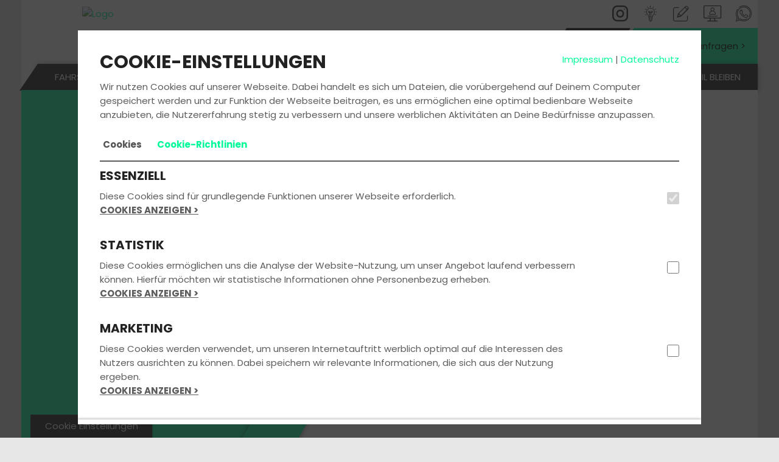

--- FILE ---
content_type: text/html; charset=UTF-8
request_url: https://www.fahrschule-knabben.de/beratungstermin_vereinbaren_team/anfrage-14928/
body_size: 7695
content:
<!DOCTYPE html>
<html lang="de">
<head>
	<title>Fahrschule Willich - Anrath - Fahrschule Knabben - Beratungstermin Vereinbaren</title>

    <meta name="viewport" content="width=device-width, initial-scale=1">
	<meta http-equiv="Content-type" content="text/html;charset=utf-8">
	
			<meta http-equiv="content-language" content="de">
			    <meta property="og:image" content="https://files.fahrschul-system.de/1_38/uploads/e72d0667-2dfc-4c24-ab21-29c8d33d4bc6.png">

    <link rel="icon" href="/favicon.ico">
    <link href="https://static.fahrschul-system.de/templates/website_2021/fonts/poppins/poppins.css" rel="stylesheet">
    <link rel="stylesheet" href="https://static.fahrschul-system.de/templates/website_2021/lightbox.min.css"/>
    <link rel="stylesheet" href="https://static.fahrschul-system.de/templates/website_2021/all.min.css"/>
    <style>        .bg-primary,        .bg-primary-edge-top-right-corner,        .header_nav-switch a.active:before {            background-color: #00FA9A;        }                #info-slider-box button:before,        .bg-primary > *:not(.btn),        .bg-primary > *:not(.btn) > *:not(.btn),        .bg-primary > *:not(.btn) > *:not(.btn) > *:not(.btn),        .bg-primary > *:not(.btn) > *:not(.btn) > *:not(.btn) > *:not(.btn) {            color: #000;        }        .bg-primary .brackets .text:before,        .bg-primary .brackets .text:after {            border-color: #000;        }                .bg-secondary {            background-color: #ffff4f;        }                a,        h3,        .text-primary,        .header_nav-switch a,        .content-accordion .accordion-toggle:after,        .calendar_box .text div.link-more,        .calendar_box .text .buchen {            color: #00FA9A;        }        .text-primary-bg {            color: #000 !important;        }        .text-secondary-bg {            color: #000 !important;        }        a:hover {            color: #00eb90;        }        a:focus {            color: #00eb90;        }                a.text-primary:hover {            color: #ffff4f;        }                .bg-primary-edge-top-right:before,        .btn-angle:before,        .header_nav-switch > li.kontakt::before,        .teaser_bg2.bg-primary:before {            border-color: transparent #00FA9A transparent transparent;        }                .btn-angle:after {            border-color: transparent transparent transparent #00FA9A;        }                .header_nav-switch > .kontakt a {            color: #000;        }                /*  OWL Carousel Start  */        .header-controls button[data-controls="prev"],        .header-controls button[data-controls="next"] {            background-color: #00FA9A;            color: #000;        }                .form-control:focus {            border-color: #00FA9A;        }                .oeffnungszeiten .oeffnungszeiten_col .icon-box::before {            border-color: #00FA9A transparent transparent;        }                .image-grid_item .hover-effect .hover-overlay {            background-color: #ffff4f;        }                /* Accordion    */        #accordion section h1,        #accordion section h2,        #accordion section h3,        #accordion section h4,        #accordion section p {            color: #ffff4f;        }                #accordion li a.active {            background-color: #00FA9A;            background-image: -webkit-linear-gradient(269deg, #00ffa0 10%, #00FA9A 100%);            background-image: linear-gradient(-179deg, #00ffa0 10%, #00FA9A 100%);        }                #accordion section {            background-color: #00FA9A;            background-image: -webkit-linear-gradient(269deg, #00ffa0 10%, #00FA9A 100%);            background-image: linear-gradient(-179deg, #00ffa0 10%, #00FA9A 100%);        }                @media (max-width: 768px) {            .header-slider .teaser_bg2.bg-primary:before {                border-color: transparent transparent transparent #00FA9A;            }        }                @media (min-width: 992px) {            #accordion li a.active h3 {                background-color: #fff;                color: #00FA9A;            }        }                /* Default Button */        .btn-default:active:hover,        .btn-default.active:hover,        .open > .dropdown-toggle.btn-default:hover,        .btn-default:active:focus,        .btn-default.active:focus,        .open > .dropdown-toggle.btn-default:focus,        .btn-default:active.focus,        .btn-default.active.focus,        .btn-default:focus,        .btn-default.focus,        .btn-default:hover,        .btn-default:active,        .btn-default.active,        .open > .dropdown-toggle.btn-default.focus,        .open > .dropdown-toggle.btn-default,        .open > .dropdown-toggle.btn-default.focus {            color: #00FA9A;        }                .btn-primary {            color: #000;            background-color: #00FA9A;            border-color: #00FA9A;        }                .btn-primary:focus,        .btn-primary.focus {            color: #000;            background-color: #00e68d;            border-color: #00FA9A;        }                .btn-primary:active,        .btn-primary.active,        .open > .dropdown-toggle.btn-primary {            color: #000;            background-color: #00e68d;            border-color: #00FA9A;        }                .btn-primary:active:hover,        .btn-primary.active:hover,        .open > .dropdown-toggle.btn-primary:hover,        .btn-primary:active:focus,        .btn-primary.active:focus,        .open > .dropdown-toggle.btn-primary:focus,        .btn-primary:active.focus,        .btn-primary.active.focus,        .open > .dropdown-toggle.btn-primary.focus {            color: #000;            background-color: #00e68d;            border-color: #00FA9A;        }                .btn-primary.disabled:hover,        .btn-primary[disabled]:hover,        fieldset[disabled] .btn-primary:hover,        .btn-primary.disabled:focus,        .btn-primary[disabled]:focus,        fieldset[disabled] .btn-primary:focus,        .btn-primary.disabled.focus,        .btn-primary[disabled].focus,        fieldset[disabled] .btn-primary.focus {            background-color: #00e68d;            border-color: #00FA9A;        }                .btn-primary .badge {            color: #00FA9A;            background-color: #000;        }                .input-group .btn {            border: 1px solid #00FA9A;        }                /* Pagination */        .pagination > .active > a,        .pagination > .active > span,        .pagination > .active > a:hover,        .pagination > .active > span:hover,        .pagination > .active > a:focus,        .pagination > .active > span:focus {            background-color: #00FA9A;            border-color: #00FA9A;            color: #000;        }        </style>
</head>
<body>
<header>
	<div class="container p-0">
        <div id="Logo">
            <a href="/"><img src="https://files.fahrschul-system.de/1_38/uploads/thumbs/400_150/8c8521d8-e857-4645-a3c5-5c3c2924d621.png" alt="Logo"></a>
        </div>
		<div class="row hidden-xs">
			<div class="col-sm-12">
				<div class="header_social-icons pull-right hidden-xs">
					<a title="Folge uns auf Instagram" href="http://www.instagram.com/fahrschuleknabben/?hl=de" target="_blank" class="icon icon-instagram"></a> <a title="Online Lernen" href="http://www.click-learn.info/" target="_blank" class="icon icon-toplearning"></a> <a title="Kontakt" href="/kontakt/" class="icon icon-intensivkurs"></a> <a title="Kundenstimmen" href="/kundenstimmen/" class="icon icon-gaestebuch"></a> <a title="Chatte mit uns" href="https://api.whatsapp.com/send?phone=491736368291" target="_blank" class="icon icon-whatsapp"></a>
				</div>
			</div>
		</div>
        <div class="header_navbar navbar" role="navigation">
            <div class="navbar-header">
                <button id="toggleNav" type="button" class="navbar-toggle btn-block" data-toggle="collapse" data-target=".navbar-collapse">
                    <span></span>
                    <span></span>
                    <span></span>
                </button>
            </div>
            <div class="navbar-collapse collapse">
                <ul class="header_nav-switch"><li class="kontakt bg-primary">
            <a href="/preis_anfragen">
                <span>Jetzt Preis anfragen ></span>
            </a>
        </li><li class="current">
                <a href="/" class="active">
                    <i class="icon icon-pkw"></i>
                </a>
            </li><li>
                <a href="/motorrad">
                    <i class="icon icon-motorrad"></i>
                </a>
            </li></ul>
                <ul class="header_nav nav navbar-nav" data-sm-options="{ subMenusSubOffsetY: -4, subMenusSubOffsetX: 0, subIndicators: true, subMenusMinWidth: '100%' }"><li><a href="/">Fahrschule</a><ul class="dropdown-menu"><li><a href="/deine_vorteile/">Deine Vorteile</a></li><li><a href="/team/">Team</a></li><li><a href="/filialen/">Filialen</a><ul class="dropdown-menu"><li><a href="/filialen/fahrschule-viersen/f-1466/">Viersen</a></li><li><a href="/filialen/fahrschule-willich-anrath/f-69/">Willich - Anrath</a></li><li><a href="/filialen/fahrschule-willich-schiefbahn/f-1465/">Willich - Schiefbahn</a></li></ul></li><li><a href="/fahrzeuge/">Fahrzeuge</a></li></ul></li><li><a href="/fuehrerschein/">Führerschein</a><ul class="dropdown-menu"><li><a href="/fun_learn/">FUN LEARN</a></li><li><a href="/ausbildungsklassen/">Ausbildungsklassen</a></li><li><a href="/unterrichtszeiten/">Unterrichtszeiten</a><ul class="dropdown-menu"><li><a href="/unterrichtszeiten/fahrschule-viersen/f-1466/">Viersen</a></li><li><a href="/unterrichtszeiten/fahrschule-willich-anrath/f-69/">Willich - Anrath</a></li><li><a href="/unterrichtszeiten/fahrschule-willich-schiefbahn/f-1465/">Willich - Schiefbahn</a></li></ul></li><li ><a href="/kurse_seminare/">Kurse & Seminare</a></li><li><a href="/preise/">Preise</a></li><li><a href="/faq_fragen_antworten/">Fragen & Antworten</a></li></ul></li><li><a href="https://www.fahrschule-knabben.de/kurse_seminare/" target="_new">Kurse</a></li><li><a href="/aktuelles/">Aktuelles</a><ul class="dropdown-menu"><li><a href="/bestanden/">Bestanden</a></li><li><a href="/event/">Events</a></li><li><a href="/kundenstimmen/">Kundenstimmen</a></li></ul></li><li ><a href="/jobs/">Jobs</a></li><li><a href="/anmelden/">Anmelden</a></li><li class="current"><a href="/kontakt/">Kontakt</a><ul class="dropdown-menu"><li><a href="/preis_anfragen/">Preis anfragen</a></li><li><a href="/beratungstermin_vereinbaren/">Beratungstermin Vereinbaren</a></li></ul></li><li><a href="/Nützliches/">Nützliches</a><ul class="dropdown-menu"><li><a href="/TÜV/">Theorieprüfung TÜV</a></li><li><a href="/Kontaktdaten/">Kontaktdaten</a></li><li><a href="/Kombiausbildung/">Kombi-Ausbildung Automatik</a></li><li><a href="/B96_Tagesschulung/">B96 Tagesschulung</a></li><li><a href="/Downloads/">Downloads</a></li><li><a href="/Tagesöffnungszeiten/">Tages-Öffnungszeiten</a></li></ul></li><li><a href="/Mobilbleiben1/">Mobil bleiben</a></li></ul>
            </div>
        </div>
    </div>
</header>


<div id="Start" class="site_main">
	<div class="container">
        <div class="header-slider">
            <div>
                        <div class="teaser_wrapper">
                            <div class="teaser_bg bg-primary"></div>
                            <div class="teaser_bg2 bg-primary"></div>
                            <div class="teaser_bg3 bg-primary"></div>
                            <div class="teaser_box bg-primary">
                                    <h2>Dein Projekt 2026!  Dein Führerschein!</h2>
                                    <a href="https://www.fahrschule-knabben.de/beratungstermin_vereinbaren/" class="btn btn-secondary" >Direkt HIER zu Deinem Info-Termin!</a>
                            </div>
                        </div>
                        <div class="header_img" style="background-image: url(https://files.fahrschul-system.de/1_0/uploads/7738b247-2c5f-454c-bc83-b81756a0dbe9.lob);"></div>
                        <div class="teaser_bottom"></div>
                    </div>
        </div>
		<div id="content">
            
            <div>
<h1>Fahrlehrer*in anfragen</h1>
<p>Du w&uuml;rdest gerne Deine Ausbildung <strong>bei einem unserer Fahrprofis</strong> absolvieren? Das freut uns, denn wir lieben unseren Job und m&ouml;chten auch Dir gerne <strong>die Freude am Fahren</strong> vermitteln.</p>
<p>Sicher hast du noch die ein oder andere Frage, bevor wir loslegen! Gerne nehmen <strong>wir uns daher die Zeit f&uuml;r Dich</strong> und Dein Anliegen <strong>in einem unverbindlichen Beratungsgespr&auml;ch!</strong><br />Vereinbare jetzt online einen Termin in unserer Fahrschule &ndash; ganz einfach und bequem von zuhause!</p>
<p>Wir freuen uns auf Deine Nachricht!</p>
</div>
<div class="bg-concrete strips-top"><form action="/beratungstermin_vereinbaren_team/action-sendAnmeldungNew/" method="POST" enctype="multipart/form-data" id="validate"><div class="row">
        <div class="col-sm-12 col-md-6"><div class="form-group">
                        <label for="vorname">
                            Vorname*:
                        </label>
                        <input class="form-control required" id="vorname" type="text" name="vorname" value="">
                    </div></div><div class="col-sm-12 col-md-6"><div class="form-group">
                        <label for="nachname">
                            Nachname*:
                        </label>
                        <input class="form-control required" id="nachname" type="text" name="nachname" value="">
                    </div></div>
    </div><div class="form-group">
                        <label for="email">
                            E-Mail*:
                        </label>
                        <input class="form-control required email" id="email" type="text" name="email" value="">
                    </div><div class="row">
    <div class="col-md-6"><div class="form-group">
                        <label for="plz">
                            PLZ*:
                        </label>
                        <input class="form-control required" id="plz" type="text" name="plz" value="">
                    </div></div>
    <div class="col-md-6"><div class="form-group">
                        <label for="mobil">
                            Mobil*:
                        </label>
                        <input class="form-control required" id="mobil" type="text" name="mobil" value="">
                    </div></div>
    </div><div class="form-group">
				<label for="deinenachricht">
					Nachricht:
				</label>
				<textarea id="deinenachricht" name="deinenachricht" class="form-control "></textarea>
			</div><input type="hidden" name="formular" value="kontakt" class="form-control "><input type="hidden" name="massnahmeID" value="33" class="form-control "><div class="row">
        <div class="col-sm-12 col-md-6"><div class="inputHomepage"><div class="form-group">
                        <label for="homepage">
                            Homepage:
                        </label>
                        <input class="form-control " autocomplete="off" id="homepage" type="text" name="homepage" value="">
                    </div></div><input type="hidden" name="spamTime" value="1769141665" class="form-control "><p class="form">
                <label for="sicherheitsabfrage">Sicherheitsabfrage *:</label><br><div class="row">
                    <div class="col-sm-4">
                        <img id="captcha" src="/plugins/captcha/67db0439-c1f5-4e9f-a182-e70d93c6ee45"><br>
                    </div>
                    <div class="col-sm-8">
                        <input type="text" name="nospam_pflicht" id="nospam_pflicht" minlength="6" maxlength="6" class="required form-control" style="width: ;">
                    </div>
                </div>
                <input type="hidden" name="captcha_token" id="captcha_token" value="67db0439-c1f5-4e9f-a182-e70d93c6ee45" />
                </p><br><input type="submit" value="Absenden" class="Button btn save btn-primary" name="save" id="save"/></div><div class="col-sm-12 col-md-6"><input type="hidden" value="0" name="datenschutzhinweise_akzeptiert"><div class="form-group">
                        <input class="required id="datenschutzhinweise_akzeptiert1" type="checkbox" name="datenschutzhinweise_akzeptiert" value="ja">
                        <label for="datenschutzhinweise_akzeptiert1" style="display: inline;">
                            Ich habe die <a target="_blank" href="/datenschutz/">Datenschutzhinweise</a> zur Kenntnis genommen und bin mit ihnen einverstanden. Erteilte Einwilligungen kann ich jederzeit widerrufen.
                        </label>
                    </div></div>
    </div></form>
		</div>
        </div>
	</div>
</div><footer class="site_footer">
    
	<div class="footer_bottom">
		<div class="container">
			<div class="row content-wrap">
                <div class="col-sm-12 col-md-12">
                    <ul class="footer_nav"><li><a href="/">FAHRSCHULE</a></li><li><a href="/fuehrerschein/">FüHRERSCHEIN</a></li><li><a href="https://www.fahrschule-knabben.de/kurse_seminare/" target="_new">Kurse</a></li><li><a href="/aktuelles/">AKTUELLES</a></li><li><a href="/jobs/">JOBS</a></li><li><a href="/anmelden/">ANMELDEN</a></li><li><a href="/kontakt/">KONTAKT</a></li><li><a href="/Nützliches/">NüTZLICHES</a></li><li><a href="/Mobilbleiben1/">MOBIL BLEIBEN</a></li></ul>
                </div>
				<div class="col-sm-12 col-md-12 footer_social-icons-wrap">
					<div id="SocialSignsFooter" class="footer_social-icons">
						<a title="Folge uns auf Instagram" href="http://www.instagram.com/fahrschuleknabben/?hl=de" target="_blank" class="icon icon-instagram"></a> <a title="Online Lernen" href="http://www.click-learn.info/" target="_blank" class="icon icon-toplearning"></a> <a title="Kontakt" href="/kontakt/" class="icon icon-intensivkurs"></a> <a title="Kundenstimmen" href="/kundenstimmen/" class="icon icon-gaestebuch"></a> <a title="Chatte mit uns" href="https://api.whatsapp.com/send?phone=491736368291" target="_blank" class="icon icon-whatsapp"></a>
					</div>

                    <p>
                        <span style="font-size: 12px;">Bleib immer auf dem neuesten Stand:</span><br>
                        <a href="/aktuelles/newsletter-true">Jetzt Newsletter abonnieren</a>
                    </p>

                    <hr>
					<p class="footer-text-color">
						<a href="/impressum/">Impressum</a>
						 | <a href="/datenschutz/">Datenschutz</a>
						| Copyright 2021
					</p>
					</div>
				</div>
			</div>
		</div>
	</div>
</footer>
<div data-nosnippet id="cookiebox" style="display:block;">
        <div class="cookiemessage">
			<div class="cookie-content">
			<div class="row">
			    <div class="col-sm-6">
                    <h2>COOKIE-EINSTELLUNGEN</h2>
                </div>
			    <div class="col-sm-6" style="margin-top: 23px; text-align: right;">
                    <a href="/impressum/">Impressum</a>
                     | <a href="/datenschutz/">Datenschutz</a>
                </div>
            </div>
            <p>Wir nutzen Cookies auf unserer Webseite. Dabei handelt es sich um Dateien, die vorübergehend auf Deinem Computer gespeichert werden und zur Funktion der Webseite beitragen, es uns ermöglichen eine optimal bedienbare Webseite anzubieten, die Nutzererfahrung stetig zu verbessern und unsere werblichen Aktivitäten an Deine Bedürfnisse anzupassen.</p>
            <div>
			    <ul class="nav nav-tabs" role="tablist" style="border: none;">
			        <li role="presentation" class="active m-0">
			            <a href="#cookies" aria-controls="home" role="tab" data-toggle="tab" 
			                class="m-0" style="border: none; background-color: #FFFFFF;"><b>Cookies</b></a>
                    </li>
			        <li role="presentation" class="m-0">
			            <a href="#cookie-guidelines" aria-controls="profile" role="tab" data-toggle="tab" 
			                style="border: none; background-color: #FFFFFF;"><b>Cookie-Richtlinien</b></a>
                    </li>
                </ul>
                
                <div class="clearfix"></div>
                <div class="tab-content" style="border-top: 2px solid #5C5C5C;">
                    <div role="tabpanel" class="tab-pane active" id="cookies"><div class="row m-0">
                                <div class="col-xs-10 col-sm-10 p-0">
                                    <h4>ESSENZIELL</h4>
                                    Diese Cookies sind für grundlegende Funktionen unserer Webseite erforderlich.<br>
                                    <span class="accordion-toggle cursor-pointer text-uppercase panel-heading" data-toggle="collapse" data-parent="#accordion" href="#collapse_essential">
                                        <b><u>Cookies anzeigen ></u></b>
                                    </span>
                                    <div id="collapse_essential" class="panel-collapse collapse">
                                        <table>
                                        <tr>
                                            <th>Cookie</th>
                                            <th style="min-width: 150px;">Anbieter</th>
                                            <th>Typ</th>
                                            <th>Speicherdauer</th>
                                            <th class="hidden-xs">Beschreibung</th>
                                        </tr><tr>
                                                <td>laravel_session</td>
                                                <td>Gecco Media GmbH</td>
                                                <td>HTTP</td>
                                                <td>1 Tag</td>
                                                <td class="hidden-xs">Dieser Cookie wird intern von den Besitzern der Webseite benutzt, wenn Inhalte auf der Webseite hochgeladen oder erneuert werden.</td>
                                            </tr>
                                            <tr class="hidden-sm hidden-md hidden-lg">
                                                <td colspan="5"><b>Beschreibung:</b> Dieser Cookie wird intern von den Besitzern der Webseite benutzt, wenn Inhalte auf der Webseite hochgeladen oder erneuert werden.</td>
                                            </tr><tr>
                                                <td>XSRF-TOKEN</td>
                                                <td>Gecco Media GmbH</td>
                                                <td>HTTP</td>
                                                <td>1 Tag</td>
                                                <td class="hidden-xs">Gewährleistet die Sicherheit beim Browsen für Besucher durch Verhinderung von Cross-Site Request Forgery. Dieser Cookie ist wesentlich für die Sicherheit der Webseite und des Besuchers.</td>
                                            </tr>
                                            <tr class="hidden-sm hidden-md hidden-lg">
                                                <td colspan="5"><b>Beschreibung:</b> Gewährleistet die Sicherheit beim Browsen für Besucher durch Verhinderung von Cross-Site Request Forgery. Dieser Cookie ist wesentlich für die Sicherheit der Webseite und des Besuchers.</td>
                                            </tr></table>
                                    </div>
                                </div>
                                <div class="col-xs-2 col-sm-2 text-right p-0">
                                    <br><br>
                                    <input type="checkbox" 
                                            class="selected_cookies" 
                                            name="essential" 
                                            value="essential" 
                                             checked="checked" disabled
                                            >
                                </div>
                            </div><br><div class="row m-0">
                                <div class="col-xs-10 col-sm-10 p-0">
                                    <h4>STATISTIK</h4>
                                    Diese Cookies ermöglichen uns die Analyse der Website-Nutzung, um unser Angebot laufend verbessern können. Hierfür möchten wir statistische Informationen ohne Personenbezug erheben.<br>
                                    <span class="accordion-toggle cursor-pointer text-uppercase panel-heading" data-toggle="collapse" data-parent="#accordion" href="#collapse_statistics">
                                        <b><u>Cookies anzeigen ></u></b>
                                    </span>
                                    <div id="collapse_statistics" class="panel-collapse collapse">
                                        <table>
                                        <tr>
                                            <th>Cookie</th>
                                            <th style="min-width: 150px;">Anbieter</th>
                                            <th>Typ</th>
                                            <th>Speicherdauer</th>
                                            <th class="hidden-xs">Beschreibung</th>
                                        </tr><tr>
                                                <td>_ga</td>
                                                <td>Google Ireland Limited, Google Building Gordon House, 4 Barrow St, Dublin, D04 E5W5, Irland</td>
                                                <td>HTTP</td>
                                                <td>24 Monate</td>
                                                <td class="hidden-xs">Registriert eine eindeutige ID, die verwendet wird, um statistische Daten dazu, wie der Besucher die Webseite nutzt, zu generieren.</td>
                                            </tr>
                                            <tr class="hidden-sm hidden-md hidden-lg">
                                                <td colspan="5"><b>Beschreibung:</b> Registriert eine eindeutige ID, die verwendet wird, um statistische Daten dazu, wie der Besucher die Webseite nutzt, zu generieren.</td>
                                            </tr><tr>
                                                <td>_gat</td>
                                                <td>Google Ireland Limited, Google Building Gordon House, 4 Barrow St, Dublin, D04 E5W5, Irland</td>
                                                <td>HTTP</td>
                                                <td>1 Tag</td>
                                                <td class="hidden-xs">Wird von Google Analytics verwendet, um die Anforderungsrate einzuschränken.</td>
                                            </tr>
                                            <tr class="hidden-sm hidden-md hidden-lg">
                                                <td colspan="5"><b>Beschreibung:</b> Wird von Google Analytics verwendet, um die Anforderungsrate einzuschränken.</td>
                                            </tr><tr>
                                                <td>_gid</td>
                                                <td>Google Ireland Limited, Google Building Gordon House, 4 Barrow St, Dublin, D04 E5W5, Irland</td>
                                                <td>HTTP</td>
                                                <td>1 Tag</td>
                                                <td class="hidden-xs">Registriert eine eindeutige ID, die verwendet wird, um statistische Daten dazu, wie der Besucher die Webseite nutzt, zu generieren.</td>
                                            </tr>
                                            <tr class="hidden-sm hidden-md hidden-lg">
                                                <td colspan="5"><b>Beschreibung:</b> Registriert eine eindeutige ID, die verwendet wird, um statistische Daten dazu, wie der Besucher die Webseite nutzt, zu generieren.</td>
                                            </tr></table>
                                    </div>
                                </div>
                                <div class="col-xs-2 col-sm-2 text-right p-0">
                                    <br><br>
                                    <input type="checkbox" 
                                            class="selected_cookies" 
                                            name="statistics" 
                                            value="statistics" 
                                            
                                            >
                                </div>
                            </div><br><div class="row m-0">
                                <div class="col-xs-10 col-sm-10 p-0">
                                    <h4>MARKETING</h4>
                                    Diese Cookies werden verwendet, um unseren Internetauftritt werblich optimal auf die Interessen des Nutzers ausrichten zu können. Dabei speichern wir relevante Informationen, die sich aus der Nutzung ergeben.<br>
                                    <span class="accordion-toggle cursor-pointer text-uppercase panel-heading" data-toggle="collapse" data-parent="#accordion" href="#collapse_marketing">
                                        <b><u>Cookies anzeigen ></u></b>
                                    </span>
                                    <div id="collapse_marketing" class="panel-collapse collapse">
                                        <table>
                                        <tr>
                                            <th>Cookie</th>
                                            <th style="min-width: 150px;">Anbieter</th>
                                            <th>Typ</th>
                                            <th>Speicherdauer</th>
                                            <th class="hidden-xs">Beschreibung</th>
                                        </tr><tr>
                                                <td>_fbp</td>
                                                <td>Facebook Ireland Limited</td>
                                                <td>HTTP</td>
                                                <td>3 Monate</td>
                                                <td class="hidden-xs">Wird von Facebook genutzt, um eine Reihe von Werbeprodukten anzuzeigen, zum Beispiel Echtzeitgebote dritter Werbetreibender.</td>
                                            </tr>
                                            <tr class="hidden-sm hidden-md hidden-lg">
                                                <td colspan="5"><b>Beschreibung:</b> Wird von Facebook genutzt, um eine Reihe von Werbeprodukten anzuzeigen, zum Beispiel Echtzeitgebote dritter Werbetreibender.</td>
                                            </tr><tr>
                                                <td>fr</td>
                                                <td>Facebook Ireland Limited</td>
                                                <td>HTTP</td>
                                                <td>3 Monate</td>
                                                <td class="hidden-xs">Wird von Facebook genutzt, um eine Reihe von Werbeprodukten anzuzeigen, zum Beispiel Echtzeitgebote dritter Werbetreibender.</td>
                                            </tr>
                                            <tr class="hidden-sm hidden-md hidden-lg">
                                                <td colspan="5"><b>Beschreibung:</b> Wird von Facebook genutzt, um eine Reihe von Werbeprodukten anzuzeigen, zum Beispiel Echtzeitgebote dritter Werbetreibender.</td>
                                            </tr><tr>
                                                <td>tr</td>
                                                <td>Facebook Ireland Limited</td>
                                                <td>Pixel</td>
                                                <td>Session</td>
                                                <td class="hidden-xs">Wird von Facebook genutzt, um eine Reihe von Werbeprodukten anzuzeigen, zum Beispiel Echtzeitgebote dritter Werbetreibender.</td>
                                            </tr>
                                            <tr class="hidden-sm hidden-md hidden-lg">
                                                <td colspan="5"><b>Beschreibung:</b> Wird von Facebook genutzt, um eine Reihe von Werbeprodukten anzuzeigen, zum Beispiel Echtzeitgebote dritter Werbetreibender.</td>
                                            </tr><tr>
                                                <td>ads/ga-audiences</td>
                                                <td>Google Ireland Limited, Google Building Gordon House, 4 Barrow St, Dublin, D04 E5W5, Irland</td>
                                                <td>Pixel</td>
                                                <td>Session</td>
                                                <td class="hidden-xs">Wird von Google AdWords verwendet, um Besucher zu gewinnen, die aufgrund ihres Online-Verhaltens potentielle Kunden sein könnten.</td>
                                            </tr>
                                            <tr class="hidden-sm hidden-md hidden-lg">
                                                <td colspan="5"><b>Beschreibung:</b> Wird von Google AdWords verwendet, um Besucher zu gewinnen, die aufgrund ihres Online-Verhaltens potentielle Kunden sein könnten.</td>
                                            </tr></table>
                                    </div>
                                </div>
                                <div class="col-xs-2 col-sm-2 text-right p-0">
                                    <br><br>
                                    <input type="checkbox" 
                                            class="selected_cookies" 
                                            name="marketing" 
                                            value="marketing" 
                                            
                                            >
                                </div>
                            </div><br></div>
                    <div role="tabpanel" class="tab-pane" id="cookie-guidelines">
                        <h3>Was sind Cookies?</h3>
                        <p>Cookies sind Daten, die auf dem Gerät gespeichert werden, wenn du unsere Webseite besuchst. Sie ermöglichen es uns, bestimmte Informationen zu erfassen und zu speichern. Durch Cookies kannst du bestimmen, welche Informationen gespeichert werden dürfen und welche nicht. Man unterscheidet zwischen verschiedenen Arten von Cookies, darunter technisch notwendige Cookies, Analyse-Cookies und Marketing-Cookies.</p>
                        
                        <h3>Warum nutzen wir Cookies?</h3>
                        <p>Wir nutzen Cookies, um dir eine personalisierte und benutzerfreundliche Nutzung unserer Webseite zu bieten. Einige Cookies sind notwendig, um grundlegende Funktionen bereitzustellen, während andere uns helfen, das Nutzerverhalten zu analysieren und unsere Webseite zu verbessern. Dadurch können wir deine Bedürfnisse besser verstehen und unser Angebot kontinuierlich verbessern, indem wir es auf deine Interessen abstimmen.</p>
                        
                        <h3 style="color: #222222;">Welche Art von Cookies verwenden wir?</h3>
                        <h3>Essenzielle Cookies</h3>
                        <p>Unsere Webseite verwendet essenzielle Cookies, die für das ordnungsgemäße Funktionieren der Webseite unerlässlich sind.</p> 
                        
                        <h3>Statistik Cookies</h3>
                        <p>Um die Nutzung unserer Webseite zu analysieren und die Leistung sowie die Optimierung der Webseite zu verbessern, verwenden wir statistische Cookies, auch bekannt als Analyse-Cookies. Diese Cookies sammeln statistische Informationen über die Nutzung unserer Webseite.</p>
                        
                        <h3>Marketing Cookies</h3>
                        <p>Wir nutzen auch Marketing Cookies, um dir erweiterte Funktionen anzubieten. Diese Cookies können entweder von externen Dienstleistern oder von unserer eigenen Webseite gesetzt werden. Wenn du diese Kategorie akzeptierst, können folgende Funktionen aktiviert werden: Live-Chat-Dienste, das Ansehen von Videos, Social Media-Buttons und die Anmeldung mit Social Media auf unserer Webseite.</p>
                        
                        <h3>Dritte und Tracking-Cookies</h3>
                        <p>Es kann vorkommen, dass wir mit Dritten zusammenarbeiten, die eigene Cookies auf unserer Webseite platzieren. Diese können Informationen über das Nutzerverhalten sammeln, um personalisierte Werbung auf anderen Webseiten anzuzeigen. Wir haben keinen direkten Zugriff oder Kontrolle über diese Cookies und empfehlen daher, die Datenschutzrichtlinien der entsprechenden Dritten zu lesen, um mehr über deren Cookie-Richtlinien zu erfahren.</p>
                        
                        <h3>Wie kann ich Cookies ausschalten oder entfernen?</h3>
                        <p>Du kannst dich gegen die Verwendung aller Cookies, außer den notwendigen Cookies, entscheiden. Die Einstellungen in deinem Browser können so geändert werden, dass Cookies blockiert werden. Eine Anleitung dazu findest du in der Hilfefunktion deines Browsers. Bitte beachte, dass das Blockieren von Cookies dazu führen kann, dass nicht alle technischen Funktionen unserer Webseite genutzt werden können und dies möglicherweise zu einer beeinträchtigten Nutzererfahrung führen kann.</p>
                    </div>
                </div>
            </div>
            </div>
            <div class="cookie-footer">
                <button class="btn btn-secondary" value="all">Alle akzeptieren</button>
                <button class="btn btn-secondary" value="selected">Auswahl akzeptieren</button>
                <button class="btn btn-secondary" value="essential">Alle Ablehnen</button>
            </div>
	    </div>
	    </div>
	    <button id="show_cookiebox" 
	            class="btn btn-secondary" 
	            style="position: fixed; bottom: 0; left: 50px; z-index: 9999; padding: 8px 12px;">
            Cookie Einstellungen
        </button>
<script src="https://static.fahrschul-system.de/templates/website_2021/modules.js" type="text/javascript"></script>
<script src="https://static.fahrschul-system.de/templates/website_2021/lightbox.min.js"></script>

</body>
</html>

--- FILE ---
content_type: text/css
request_url: https://static.fahrschul-system.de/templates/website_2021/fonts/poppins/poppins.css
body_size: 346
content:
/* poppins-regular - latin */
@font-face {
  font-family: 'Poppins';
  font-style: normal;
  font-weight: 400;
  src: url('https://static.fahrschul-system.de/templates/website_2021/fonts/poppins/poppins-v20-latin-regular.eot'); /* IE9 Compat Modes */
  src: local(''),
       url('https://static.fahrschul-system.de/templates/website_2021/fonts/poppins/poppins-v20-latin-regular.eot?#iefix') format('embedded-opentype'), /* IE6-IE8 */
       url('https://static.fahrschul-system.de/templates/website_2021/fonts/poppins/poppins-v20-latin-regular.woff2') format('woff2'), /* Super Modern Browsers */
       url('https://static.fahrschul-system.de/templates/website_2021/fonts/poppins/poppins-v20-latin-regular.woff') format('woff'), /* Modern Browsers */
       url('https://static.fahrschul-system.de/templates/website_2021/fonts/poppins/poppins-v20-latin-regular.ttf') format('truetype'), /* Safari, Android, iOS */
       url('https://static.fahrschul-system.de/templates/website_2021/fonts/poppins/poppins-v20-latin-regular.svg#Poppins') format('svg'); /* Legacy iOS */
}
/* poppins-italic - latin */
@font-face {
  font-family: 'Poppins';
  font-style: italic;
  font-weight: 400;
  src: url('https://static.fahrschul-system.de/templates/website_2021/fonts/poppins/poppins-v20-latin-italic.eot'); /* IE9 Compat Modes */
  src: local(''),
       url('https://static.fahrschul-system.de/templates/website_2021/fonts/poppins/poppins-v20-latin-italic.eot?#iefix') format('embedded-opentype'), /* IE6-IE8 */
       url('https://static.fahrschul-system.de/templates/website_2021/fonts/poppins/poppins-v20-latin-italic.woff2') format('woff2'), /* Super Modern Browsers */
       url('https://static.fahrschul-system.de/templates/website_2021/fonts/poppins/poppins-v20-latin-italic.woff') format('woff'), /* Modern Browsers */
       url('https://static.fahrschul-system.de/templates/website_2021/fonts/poppins/poppins-v20-latin-italic.ttf') format('truetype'), /* Safari, Android, iOS */
       url('https://static.fahrschul-system.de/templates/website_2021/fonts/poppins/poppins-v20-latin-italic.svg#Poppins') format('svg'); /* Legacy iOS */
}
/* poppins-700 - latin */
@font-face {
  font-family: 'Poppins';
  font-style: normal;
  font-weight: 700;
  src: url('https://static.fahrschul-system.de/templates/website_2021/fonts/poppins/poppins-v20-latin-700.eot'); /* IE9 Compat Modes */
  src: local(''),
       url('https://static.fahrschul-system.de/templates/website_2021/fonts/poppins/poppins-v20-latin-700.eot?#iefix') format('embedded-opentype'), /* IE6-IE8 */
       url('https://static.fahrschul-system.de/templates/website_2021/fonts/poppins/poppins-v20-latin-700.woff2') format('woff2'), /* Super Modern Browsers */
       url('https://static.fahrschul-system.de/templates/website_2021/fonts/poppins/poppins-v20-latin-700.woff') format('woff'), /* Modern Browsers */
       url('https://static.fahrschul-system.de/templates/website_2021/fonts/poppins/poppins-v20-latin-700.ttf') format('truetype'), /* Safari, Android, iOS */
       url('https://static.fahrschul-system.de/templates/website_2021/fonts/poppins/poppins-v20-latin-700.svg#Poppins') format('svg'); /* Legacy iOS */
}
/* poppins-700italic - latin */
@font-face {
  font-family: 'Poppins';
  font-style: italic;
  font-weight: 700;
  src: url('https://static.fahrschul-system.de/templates/website_2021/fonts/poppins/poppins-v20-latin-700italic.eot'); /* IE9 Compat Modes */
  src: local(''),
       url('https://static.fahrschul-system.de/templates/website_2021/fonts/poppins/poppins-v20-latin-700italic.eot?#iefix') format('embedded-opentype'), /* IE6-IE8 */
       url('https://static.fahrschul-system.de/templates/website_2021/fonts/poppins/poppins-v20-latin-700italic.woff2') format('woff2'), /* Super Modern Browsers */
       url('https://static.fahrschul-system.de/templates/website_2021/fonts/poppins/poppins-v20-latin-700italic.woff') format('woff'), /* Modern Browsers */
       url('https://static.fahrschul-system.de/templates/website_2021/fonts/poppins/poppins-v20-latin-700italic.ttf') format('truetype'), /* Safari, Android, iOS */
       url('https://static.fahrschul-system.de/templates/website_2021/fonts/poppins/poppins-v20-latin-700italic.svg#Poppins') format('svg'); /* Legacy iOS */
}